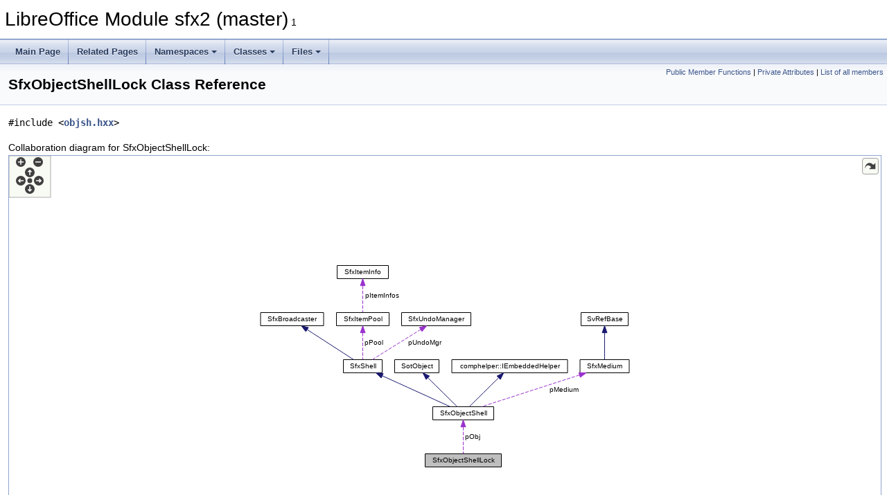

--- FILE ---
content_type: text/html
request_url: https://docs.libreoffice.org/sfx2/html/classSfxObjectShellLock.html
body_size: 3867
content:
<!DOCTYPE html PUBLIC "-//W3C//DTD XHTML 1.0 Transitional//EN" "https://www.w3.org/TR/xhtml1/DTD/xhtml1-transitional.dtd">
<html xmlns="http://www.w3.org/1999/xhtml">
<head>
<meta http-equiv="Content-Type" content="text/xhtml;charset=UTF-8"/>
<meta http-equiv="X-UA-Compatible" content="IE=11"/>
<meta name="generator" content="Doxygen 1.9.3"/>
<meta name="viewport" content="width=device-width, initial-scale=1"/>
<title>LibreOffice Module sfx2 (master): SfxObjectShellLock Class Reference</title>
<link href="tabs.css" rel="stylesheet" type="text/css"/>
<script type="text/javascript" src="jquery.js"></script>
<script type="text/javascript" src="dynsections.js"></script>
<link href="doxygen.css" rel="stylesheet" type="text/css" />
</head>
<body>
<div id="top"><!-- do not remove this div, it is closed by doxygen! -->
<div id="titlearea">
<table cellspacing="0" cellpadding="0">
 <tbody>
 <tr id="projectrow">
  <td id="projectalign">
   <div id="projectname">LibreOffice Module sfx2 (master)<span id="projectnumber">&#160;1</span>
   </div>
  </td>
 </tr>
 </tbody>
</table>
</div>
<!-- end header part -->
<!-- Generated by Doxygen 1.9.3 -->
<script type="text/javascript" src="menudata.js"></script>
<script type="text/javascript" src="menu.js"></script>
<script type="text/javascript">
/* @license magnet:?xt=urn:btih:d3d9a9a6595521f9666a5e94cc830dab83b65699&amp;dn=expat.txt MIT */
$(function() {
  initMenu('',false,false,'search.php','Search');
});
/* @license-end */
</script>
<div id="main-nav"></div>
</div><!-- top -->
<div class="header">
  <div class="summary">
<a href="#pub-methods">Public Member Functions</a> &#124;
<a href="#pri-attribs">Private Attributes</a> &#124;
<a href="classSfxObjectShellLock-members.html">List of all members</a>  </div>
  <div class="headertitle"><div class="title">SfxObjectShellLock Class Reference</div></div>
</div><!--header-->
<div class="contents">

<p><code>#include &lt;<a class="el" href="objsh_8hxx_source.html">objsh.hxx</a>&gt;</code></p>
<div class="dynheader">
Collaboration diagram for SfxObjectShellLock:</div>
<div class="dyncontent">
<div class="center"><div class="zoom"><iframe scrolling="no" frameborder="0" src="classSfxObjectShellLock__coll__graph.svg" width="100%" height="600"><p><b>This browser is not able to show SVG: try Firefox, Chrome, Safari, or Opera instead.</b></p></iframe></div>
</div>
<center><span class="legend">[<a href="graph_legend.html">legend</a>]</span></center></div>
<table class="memberdecls">
<tr class="heading"><td colspan="2"><h2 class="groupheader"><a id="pub-methods" name="pub-methods"></a>
Public Member Functions</h2></td></tr>
<tr class="memitem:aff30405ee597a3033fceeefb4cd7d123"><td class="memItemLeft" align="right" valign="top">&#160;</td><td class="memItemRight" valign="bottom"><a class="el" href="classSfxObjectShellLock.html#aff30405ee597a3033fceeefb4cd7d123">SfxObjectShellLock</a> ()</td></tr>
<tr class="separator:aff30405ee597a3033fceeefb4cd7d123"><td class="memSeparator" colspan="2">&#160;</td></tr>
<tr class="memitem:aa47eb4abb220117e33f5d2c58da5daba"><td class="memItemLeft" align="right" valign="top">&#160;</td><td class="memItemRight" valign="bottom"><a class="el" href="classSfxObjectShellLock.html#aa47eb4abb220117e33f5d2c58da5daba">SfxObjectShellLock</a> (const <a class="el" href="classSfxObjectShellLock.html">SfxObjectShellLock</a> &amp;rObj)</td></tr>
<tr class="separator:aa47eb4abb220117e33f5d2c58da5daba"><td class="memSeparator" colspan="2">&#160;</td></tr>
<tr class="memitem:a07b192c415bd143e9689008979a0fa2a"><td class="memItemLeft" align="right" valign="top">&#160;</td><td class="memItemRight" valign="bottom"><a class="el" href="classSfxObjectShellLock.html#a07b192c415bd143e9689008979a0fa2a">SfxObjectShellLock</a> (<a class="el" href="classSfxObjectShellLock.html">SfxObjectShellLock</a> &amp;&amp;rObj) noexcept</td></tr>
<tr class="separator:a07b192c415bd143e9689008979a0fa2a"><td class="memSeparator" colspan="2">&#160;</td></tr>
<tr class="memitem:abd5f11b873f6a3039f89e0bc2c2e87e8"><td class="memItemLeft" align="right" valign="top">&#160;</td><td class="memItemRight" valign="bottom"><a class="el" href="classSfxObjectShellLock.html#abd5f11b873f6a3039f89e0bc2c2e87e8">SfxObjectShellLock</a> (<a class="el" href="classSfxObjectShell.html">SfxObjectShell</a> *pObjP)</td></tr>
<tr class="separator:abd5f11b873f6a3039f89e0bc2c2e87e8"><td class="memSeparator" colspan="2">&#160;</td></tr>
<tr class="memitem:a0397b3520854e1b8c666083f0d6594c7"><td class="memItemLeft" align="right" valign="top">void&#160;</td><td class="memItemRight" valign="bottom"><a class="el" href="classSfxObjectShellLock.html#a0397b3520854e1b8c666083f0d6594c7">Clear</a> ()</td></tr>
<tr class="separator:a0397b3520854e1b8c666083f0d6594c7"><td class="memSeparator" colspan="2">&#160;</td></tr>
<tr class="memitem:a01e29103d2b7eaa76a846d7c2e268a72"><td class="memItemLeft" align="right" valign="top">&#160;</td><td class="memItemRight" valign="bottom"><a class="el" href="classSfxObjectShellLock.html#a01e29103d2b7eaa76a846d7c2e268a72">~SfxObjectShellLock</a> ()</td></tr>
<tr class="separator:a01e29103d2b7eaa76a846d7c2e268a72"><td class="memSeparator" colspan="2">&#160;</td></tr>
<tr class="memitem:ab1956a25992400f239f3ae1918e8565b"><td class="memItemLeft" align="right" valign="top"><a class="el" href="classSfxObjectShellLock.html">SfxObjectShellLock</a> &amp;&#160;</td><td class="memItemRight" valign="bottom"><a class="el" href="classSfxObjectShellLock.html#ab1956a25992400f239f3ae1918e8565b">operator=</a> (const <a class="el" href="classSfxObjectShellLock.html">SfxObjectShellLock</a> &amp;rObj)</td></tr>
<tr class="separator:ab1956a25992400f239f3ae1918e8565b"><td class="memSeparator" colspan="2">&#160;</td></tr>
<tr class="memitem:aa37fd7f43ef2e8392864f0dc8b2da5fa"><td class="memItemLeft" align="right" valign="top"><a class="el" href="classSfxObjectShellLock.html">SfxObjectShellLock</a> &amp;&#160;</td><td class="memItemRight" valign="bottom"><a class="el" href="classSfxObjectShellLock.html#aa37fd7f43ef2e8392864f0dc8b2da5fa">operator=</a> (<a class="el" href="classSfxObjectShellLock.html">SfxObjectShellLock</a> &amp;&amp;rObj)</td></tr>
<tr class="separator:aa37fd7f43ef2e8392864f0dc8b2da5fa"><td class="memSeparator" colspan="2">&#160;</td></tr>
<tr class="memitem:a3d6b152ceb26641b3aa0c729d6c0304d"><td class="memItemLeft" align="right" valign="top"><a class="el" href="classSfxObjectShellLock.html">SfxObjectShellLock</a> &amp;&#160;</td><td class="memItemRight" valign="bottom"><a class="el" href="classSfxObjectShellLock.html#a3d6b152ceb26641b3aa0c729d6c0304d">operator=</a> (<a class="el" href="classSfxObjectShell.html">SfxObjectShell</a> *<a class="el" href="classSfxObjectShellLock.html#a896167228eae7b61bf39e60969698aaa">pObj</a>)</td></tr>
<tr class="separator:a3d6b152ceb26641b3aa0c729d6c0304d"><td class="memSeparator" colspan="2">&#160;</td></tr>
<tr class="memitem:a7c57b4169e00d87e186ce300a089d6ea"><td class="memItemLeft" align="right" valign="top">bool&#160;</td><td class="memItemRight" valign="bottom"><a class="el" href="classSfxObjectShellLock.html#a7c57b4169e00d87e186ce300a089d6ea">Is</a> () const</td></tr>
<tr class="separator:a7c57b4169e00d87e186ce300a089d6ea"><td class="memSeparator" colspan="2">&#160;</td></tr>
<tr class="memitem:ae588e658dce523f8fdc810c97d527695"><td class="memItemLeft" align="right" valign="top"><a class="el" href="classSfxObjectShell.html">SfxObjectShell</a> *&#160;</td><td class="memItemRight" valign="bottom"><a class="el" href="classSfxObjectShellLock.html#ae588e658dce523f8fdc810c97d527695">operator&amp;</a> () const</td></tr>
<tr class="separator:ae588e658dce523f8fdc810c97d527695"><td class="memSeparator" colspan="2">&#160;</td></tr>
<tr class="memitem:a4493d363163fc51de8b2e6bb38e20c93"><td class="memItemLeft" align="right" valign="top"><a class="el" href="classSfxObjectShell.html">SfxObjectShell</a> *&#160;</td><td class="memItemRight" valign="bottom"><a class="el" href="classSfxObjectShellLock.html#a4493d363163fc51de8b2e6bb38e20c93">operator-&gt;</a> () const</td></tr>
<tr class="separator:a4493d363163fc51de8b2e6bb38e20c93"><td class="memSeparator" colspan="2">&#160;</td></tr>
<tr class="memitem:afd3fd4b797c5e827982e4545bbe77404"><td class="memItemLeft" align="right" valign="top"><a class="el" href="classSfxObjectShell.html">SfxObjectShell</a> &amp;&#160;</td><td class="memItemRight" valign="bottom"><a class="el" href="classSfxObjectShellLock.html#afd3fd4b797c5e827982e4545bbe77404">operator*</a> () const</td></tr>
<tr class="separator:afd3fd4b797c5e827982e4545bbe77404"><td class="memSeparator" colspan="2">&#160;</td></tr>
<tr class="memitem:af2a7f0d0ff90f26d21d46353e5ef4b6a"><td class="memItemLeft" align="right" valign="top">&#160;</td><td class="memItemRight" valign="bottom"><a class="el" href="classSfxObjectShellLock.html#af2a7f0d0ff90f26d21d46353e5ef4b6a">operator SfxObjectShell *</a> () const</td></tr>
<tr class="separator:af2a7f0d0ff90f26d21d46353e5ef4b6a"><td class="memSeparator" colspan="2">&#160;</td></tr>
</table><table class="memberdecls">
<tr class="heading"><td colspan="2"><h2 class="groupheader"><a id="pri-attribs" name="pri-attribs"></a>
Private Attributes</h2></td></tr>
<tr class="memitem:a896167228eae7b61bf39e60969698aaa"><td class="memItemLeft" align="right" valign="top"><a class="el" href="classSfxObjectShell.html">SfxObjectShell</a> *&#160;</td><td class="memItemRight" valign="bottom"><a class="el" href="classSfxObjectShellLock.html#a896167228eae7b61bf39e60969698aaa">pObj</a></td></tr>
<tr class="separator:a896167228eae7b61bf39e60969698aaa"><td class="memSeparator" colspan="2">&#160;</td></tr>
</table>
<a name="details" id="details"></a><h2 class="groupheader">Detailed Description</h2>
<div class="textblock">
<p class="definition">Definition at line <a class="el" href="objsh_8hxx_source.html#l00834">834</a> of file <a class="el" href="objsh_8hxx_source.html">objsh.hxx</a>.</p>
</div><h2 class="groupheader">Constructor &amp; Destructor Documentation</h2>
<a id="aff30405ee597a3033fceeefb4cd7d123" name="aff30405ee597a3033fceeefb4cd7d123"></a>
<h2 class="memtitle"><span class="permalink"><a href="#aff30405ee597a3033fceeefb4cd7d123">&#9670;&nbsp;</a></span>SfxObjectShellLock() <span class="overload">[1/4]</span></h2>

<div class="memitem">
<div class="memproto">
<table class="mlabels">
  <tr>
  <td class="mlabels-left">
      <table class="memname">
        <tr>
          <td class="memname">SfxObjectShellLock::SfxObjectShellLock </td>
          <td>(</td>
          <td class="paramname"></td><td>)</td>
          <td></td>
        </tr>
      </table>
  </td>
  <td class="mlabels-right">
<span class="mlabels"><span class="mlabel">inline</span></span>  </td>
  </tr>
</table>
</div><div class="memdoc">

<p class="definition">Definition at line <a class="el" href="objsh_8hxx_source.html#l00838">838</a> of file <a class="el" href="objsh_8hxx_source.html">objsh.hxx</a>.</p>

<p class="reference">References <a class="el" href="objsh_8hxx_source.html#l00836">pObj</a>.</p>

<p class="reference">Referenced by <a class="el" href="objsh_8hxx_source.html#l00902">operator=()</a>.</p>

</div>
</div>
<a id="aa47eb4abb220117e33f5d2c58da5daba" name="aa47eb4abb220117e33f5d2c58da5daba"></a>
<h2 class="memtitle"><span class="permalink"><a href="#aa47eb4abb220117e33f5d2c58da5daba">&#9670;&nbsp;</a></span>SfxObjectShellLock() <span class="overload">[2/4]</span></h2>

<div class="memitem">
<div class="memproto">
<table class="mlabels">
  <tr>
  <td class="mlabels-left">
      <table class="memname">
        <tr>
          <td class="memname">SfxObjectShellLock::SfxObjectShellLock </td>
          <td>(</td>
          <td class="paramtype">const <a class="el" href="classSfxObjectShellLock.html">SfxObjectShellLock</a> &amp;&#160;</td>
          <td class="paramname"><em>rObj</em></td><td>)</td>
          <td></td>
        </tr>
      </table>
  </td>
  <td class="mlabels-right">
<span class="mlabels"><span class="mlabel">inline</span></span>  </td>
  </tr>
</table>
</div><div class="memdoc">

<p class="definition">Definition at line <a class="el" href="objsh_8hxx_source.html#l00853">853</a> of file <a class="el" href="objsh_8hxx_source.html">objsh.hxx</a>.</p>

<p class="reference">References <a class="elRef" href="./sot/html/classSotObject.html#a1ac97b487cc73eb34892760afc24efcf">SotObject::OwnerLock()</a>, and <a class="el" href="objsh_8hxx_source.html#l00836">pObj</a>.</p>

</div>
</div>
<a id="a07b192c415bd143e9689008979a0fa2a" name="a07b192c415bd143e9689008979a0fa2a"></a>
<h2 class="memtitle"><span class="permalink"><a href="#a07b192c415bd143e9689008979a0fa2a">&#9670;&nbsp;</a></span>SfxObjectShellLock() <span class="overload">[3/4]</span></h2>

<div class="memitem">
<div class="memproto">
<table class="mlabels">
  <tr>
  <td class="mlabels-left">
      <table class="memname">
        <tr>
          <td class="memname">SfxObjectShellLock::SfxObjectShellLock </td>
          <td>(</td>
          <td class="paramtype"><a class="el" href="classSfxObjectShellLock.html">SfxObjectShellLock</a> &amp;&amp;&#160;</td>
          <td class="paramname"><em>rObj</em></td><td>)</td>
          <td></td>
        </tr>
      </table>
  </td>
  <td class="mlabels-right">
<span class="mlabels"><span class="mlabel">inline</span><span class="mlabel">noexcept</span></span>  </td>
  </tr>
</table>
</div><div class="memdoc">

<p class="definition">Definition at line <a class="el" href="objsh_8hxx_source.html#l00859">859</a> of file <a class="el" href="objsh_8hxx_source.html">objsh.hxx</a>.</p>

</div>
</div>
<a id="abd5f11b873f6a3039f89e0bc2c2e87e8" name="abd5f11b873f6a3039f89e0bc2c2e87e8"></a>
<h2 class="memtitle"><span class="permalink"><a href="#abd5f11b873f6a3039f89e0bc2c2e87e8">&#9670;&nbsp;</a></span>SfxObjectShellLock() <span class="overload">[4/4]</span></h2>

<div class="memitem">
<div class="memproto">
<table class="mlabels">
  <tr>
  <td class="mlabels-left">
      <table class="memname">
        <tr>
          <td class="memname">SfxObjectShellLock::SfxObjectShellLock </td>
          <td>(</td>
          <td class="paramtype"><a class="el" href="classSfxObjectShell.html">SfxObjectShell</a> *&#160;</td>
          <td class="paramname"><em>pObjP</em></td><td>)</td>
          <td></td>
        </tr>
      </table>
  </td>
  <td class="mlabels-right">
<span class="mlabels"><span class="mlabel">inline</span></span>  </td>
  </tr>
</table>
</div><div class="memdoc">

<p class="definition">Definition at line <a class="el" href="objsh_8hxx_source.html#l00864">864</a> of file <a class="el" href="objsh_8hxx_source.html">objsh.hxx</a>.</p>

<p class="reference">References <a class="elRef" href="./sot/html/classSotObject.html#a1ac97b487cc73eb34892760afc24efcf">SotObject::OwnerLock()</a>, and <a class="el" href="objsh_8hxx_source.html#l00836">pObj</a>.</p>

</div>
</div>
<a id="a01e29103d2b7eaa76a846d7c2e268a72" name="a01e29103d2b7eaa76a846d7c2e268a72"></a>
<h2 class="memtitle"><span class="permalink"><a href="#a01e29103d2b7eaa76a846d7c2e268a72">&#9670;&nbsp;</a></span>~SfxObjectShellLock()</h2>

<div class="memitem">
<div class="memproto">
<table class="mlabels">
  <tr>
  <td class="mlabels-left">
      <table class="memname">
        <tr>
          <td class="memname">SfxObjectShellLock::~SfxObjectShellLock </td>
          <td>(</td>
          <td class="paramname"></td><td>)</td>
          <td></td>
        </tr>
      </table>
  </td>
  <td class="mlabels-right">
<span class="mlabels"><span class="mlabel">inline</span></span>  </td>
  </tr>
</table>
</div><div class="memdoc">

<p class="definition">Definition at line <a class="el" href="objsh_8hxx_source.html#l00879">879</a> of file <a class="el" href="objsh_8hxx_source.html">objsh.hxx</a>.</p>

<p class="reference">References <a class="elRef" href="./sot/html/classSotObject.html#a1ac97b487cc73eb34892760afc24efcf">SotObject::OwnerLock()</a>, and <a class="el" href="objsh_8hxx_source.html#l00836">pObj</a>.</p>

</div>
</div>
<h2 class="groupheader">Member Function Documentation</h2>
<a id="a0397b3520854e1b8c666083f0d6594c7" name="a0397b3520854e1b8c666083f0d6594c7"></a>
<h2 class="memtitle"><span class="permalink"><a href="#a0397b3520854e1b8c666083f0d6594c7">&#9670;&nbsp;</a></span>Clear()</h2>

<div class="memitem">
<div class="memproto">
<table class="mlabels">
  <tr>
  <td class="mlabels-left">
      <table class="memname">
        <tr>
          <td class="memname">void SfxObjectShellLock::Clear </td>
          <td>(</td>
          <td class="paramname"></td><td>)</td>
          <td></td>
        </tr>
      </table>
  </td>
  <td class="mlabels-right">
<span class="mlabels"><span class="mlabel">inline</span></span>  </td>
  </tr>
</table>
</div><div class="memdoc">

<p class="definition">Definition at line <a class="el" href="objsh_8hxx_source.html#l00870">870</a> of file <a class="el" href="objsh_8hxx_source.html">objsh.hxx</a>.</p>

<p class="reference">References <a class="elRef" href="./sot/html/classSotObject.html#a1ac97b487cc73eb34892760afc24efcf">SotObject::OwnerLock()</a>, and <a class="el" href="objsh_8hxx_source.html#l00836">pObj</a>.</p>

<p class="reference">Referenced by <a class="el" href="appopen_8cxx_source.html#l00290">SfxApplication::LoadTemplate()</a>.</p>

</div>
</div>
<a id="a7c57b4169e00d87e186ce300a089d6ea" name="a7c57b4169e00d87e186ce300a089d6ea"></a>
<h2 class="memtitle"><span class="permalink"><a href="#a7c57b4169e00d87e186ce300a089d6ea">&#9670;&nbsp;</a></span>Is()</h2>

<div class="memitem">
<div class="memproto">
<table class="mlabels">
  <tr>
  <td class="mlabels-left">
      <table class="memname">
        <tr>
          <td class="memname">bool SfxObjectShellLock::Is </td>
          <td>(</td>
          <td class="paramname"></td><td>)</td>
          <td> const</td>
        </tr>
      </table>
  </td>
  <td class="mlabels-right">
<span class="mlabels"><span class="mlabel">inline</span></span>  </td>
  </tr>
</table>
</div><div class="memdoc">

<p class="definition">Definition at line <a class="el" href="objsh_8hxx_source.html#l00847">847</a> of file <a class="el" href="objsh_8hxx_source.html">objsh.hxx</a>.</p>

<p class="reference">References <a class="el" href="objsh_8hxx_source.html#l00836">pObj</a>.</p>

<p class="reference">Referenced by <a class="el" href="viewfrm_8cxx_source.html#l00275">SfxViewFrame::ExecReload_Impl()</a>, and <a class="el" href="appopen_8cxx_source.html#l00290">SfxApplication::LoadTemplate()</a>.</p>

</div>
</div>
<a id="af2a7f0d0ff90f26d21d46353e5ef4b6a" name="af2a7f0d0ff90f26d21d46353e5ef4b6a"></a>
<h2 class="memtitle"><span class="permalink"><a href="#af2a7f0d0ff90f26d21d46353e5ef4b6a">&#9670;&nbsp;</a></span>operator SfxObjectShell *()</h2>

<div class="memitem">
<div class="memproto">
<table class="mlabels">
  <tr>
  <td class="mlabels-left">
      <table class="memname">
        <tr>
          <td class="memname">SfxObjectShellLock::operator <a class="el" href="classSfxObjectShell.html">SfxObjectShell</a> * </td>
          <td>(</td>
          <td class="paramname"></td><td>)</td>
          <td> const</td>
        </tr>
      </table>
  </td>
  <td class="mlabels-right">
<span class="mlabels"><span class="mlabel">inline</span></span>  </td>
  </tr>
</table>
</div><div class="memdoc">

<p class="definition">Definition at line <a class="el" href="objsh_8hxx_source.html#l00851">851</a> of file <a class="el" href="objsh_8hxx_source.html">objsh.hxx</a>.</p>

<p class="reference">References <a class="el" href="objsh_8hxx_source.html#l00836">pObj</a>.</p>

</div>
</div>
<a id="ae588e658dce523f8fdc810c97d527695" name="ae588e658dce523f8fdc810c97d527695"></a>
<h2 class="memtitle"><span class="permalink"><a href="#ae588e658dce523f8fdc810c97d527695">&#9670;&nbsp;</a></span>operator&amp;()</h2>

<div class="memitem">
<div class="memproto">
<table class="mlabels">
  <tr>
  <td class="mlabels-left">
      <table class="memname">
        <tr>
          <td class="memname"><a class="el" href="classSfxObjectShell.html">SfxObjectShell</a> * SfxObjectShellLock::operator&amp; </td>
          <td>(</td>
          <td class="paramname"></td><td>)</td>
          <td> const</td>
        </tr>
      </table>
  </td>
  <td class="mlabels-right">
<span class="mlabels"><span class="mlabel">inline</span></span>  </td>
  </tr>
</table>
</div><div class="memdoc">

<p class="definition">Definition at line <a class="el" href="objsh_8hxx_source.html#l00848">848</a> of file <a class="el" href="objsh_8hxx_source.html">objsh.hxx</a>.</p>

<p class="reference">References <a class="el" href="objsh_8hxx_source.html#l00836">pObj</a>.</p>

</div>
</div>
<a id="afd3fd4b797c5e827982e4545bbe77404" name="afd3fd4b797c5e827982e4545bbe77404"></a>
<h2 class="memtitle"><span class="permalink"><a href="#afd3fd4b797c5e827982e4545bbe77404">&#9670;&nbsp;</a></span>operator*()</h2>

<div class="memitem">
<div class="memproto">
<table class="mlabels">
  <tr>
  <td class="mlabels-left">
      <table class="memname">
        <tr>
          <td class="memname"><a class="el" href="classSfxObjectShell.html">SfxObjectShell</a> &amp; SfxObjectShellLock::operator* </td>
          <td>(</td>
          <td class="paramtype">void&#160;</td>
          <td class="paramname"></td><td>)</td>
          <td> const</td>
        </tr>
      </table>
  </td>
  <td class="mlabels-right">
<span class="mlabels"><span class="mlabel">inline</span></span>  </td>
  </tr>
</table>
</div><div class="memdoc">

<p class="definition">Definition at line <a class="el" href="objsh_8hxx_source.html#l00850">850</a> of file <a class="el" href="objsh_8hxx_source.html">objsh.hxx</a>.</p>

<p class="reference">References <a class="el" href="objsh_8hxx_source.html#l00836">pObj</a>.</p>

</div>
</div>
<a id="a4493d363163fc51de8b2e6bb38e20c93" name="a4493d363163fc51de8b2e6bb38e20c93"></a>
<h2 class="memtitle"><span class="permalink"><a href="#a4493d363163fc51de8b2e6bb38e20c93">&#9670;&nbsp;</a></span>operator-&gt;()</h2>

<div class="memitem">
<div class="memproto">
<table class="mlabels">
  <tr>
  <td class="mlabels-left">
      <table class="memname">
        <tr>
          <td class="memname"><a class="el" href="classSfxObjectShell.html">SfxObjectShell</a> * SfxObjectShellLock::operator-&gt; </td>
          <td>(</td>
          <td class="paramname"></td><td>)</td>
          <td> const</td>
        </tr>
      </table>
  </td>
  <td class="mlabels-right">
<span class="mlabels"><span class="mlabel">inline</span></span>  </td>
  </tr>
</table>
</div><div class="memdoc">

<p class="definition">Definition at line <a class="el" href="objsh_8hxx_source.html#l00849">849</a> of file <a class="el" href="objsh_8hxx_source.html">objsh.hxx</a>.</p>

<p class="reference">References <a class="el" href="objsh_8hxx_source.html#l00836">pObj</a>.</p>

</div>
</div>
<a id="ab1956a25992400f239f3ae1918e8565b" name="ab1956a25992400f239f3ae1918e8565b"></a>
<h2 class="memtitle"><span class="permalink"><a href="#ab1956a25992400f239f3ae1918e8565b">&#9670;&nbsp;</a></span>operator=() <span class="overload">[1/3]</span></h2>

<div class="memitem">
<div class="memproto">
<table class="mlabels">
  <tr>
  <td class="mlabels-left">
      <table class="memname">
        <tr>
          <td class="memname"><a class="el" href="classSfxObjectShellLock.html">SfxObjectShellLock</a> &amp; SfxObjectShellLock::operator= </td>
          <td>(</td>
          <td class="paramtype">const <a class="el" href="classSfxObjectShellLock.html">SfxObjectShellLock</a> &amp;&#160;</td>
          <td class="paramname"><em>rObj</em></td><td>)</td>
          <td></td>
        </tr>
      </table>
  </td>
  <td class="mlabels-right">
<span class="mlabels"><span class="mlabel">inline</span></span>  </td>
  </tr>
</table>
</div><div class="memdoc">

<p class="definition">Definition at line <a class="el" href="objsh_8hxx_source.html#l00884">884</a> of file <a class="el" href="objsh_8hxx_source.html">objsh.hxx</a>.</p>

<p class="reference">References <a class="elRef" href="./sot/html/classSotObject.html#a1ac97b487cc73eb34892760afc24efcf">SotObject::OwnerLock()</a>, and <a class="el" href="objsh_8hxx_source.html#l00836">pObj</a>.</p>

</div>
</div>
<a id="a3d6b152ceb26641b3aa0c729d6c0304d" name="a3d6b152ceb26641b3aa0c729d6c0304d"></a>
<h2 class="memtitle"><span class="permalink"><a href="#a3d6b152ceb26641b3aa0c729d6c0304d">&#9670;&nbsp;</a></span>operator=() <span class="overload">[2/3]</span></h2>

<div class="memitem">
<div class="memproto">
<table class="mlabels">
  <tr>
  <td class="mlabels-left">
      <table class="memname">
        <tr>
          <td class="memname"><a class="el" href="classSfxObjectShellLock.html">SfxObjectShellLock</a> &amp; SfxObjectShellLock::operator= </td>
          <td>(</td>
          <td class="paramtype"><a class="el" href="classSfxObjectShell.html">SfxObjectShell</a> *&#160;</td>
          <td class="paramname"><em>pObj</em></td><td>)</td>
          <td></td>
        </tr>
      </table>
  </td>
  <td class="mlabels-right">
<span class="mlabels"><span class="mlabel">inline</span></span>  </td>
  </tr>
</table>
</div><div class="memdoc">

<p class="definition">Definition at line <a class="el" href="objsh_8hxx_source.html#l00902">902</a> of file <a class="el" href="objsh_8hxx_source.html">objsh.hxx</a>.</p>

<p class="reference">References <a class="el" href="objsh_8hxx_source.html#l00838">SfxObjectShellLock()</a>.</p>

</div>
</div>
<a id="aa37fd7f43ef2e8392864f0dc8b2da5fa" name="aa37fd7f43ef2e8392864f0dc8b2da5fa"></a>
<h2 class="memtitle"><span class="permalink"><a href="#aa37fd7f43ef2e8392864f0dc8b2da5fa">&#9670;&nbsp;</a></span>operator=() <span class="overload">[3/3]</span></h2>

<div class="memitem">
<div class="memproto">
<table class="mlabels">
  <tr>
  <td class="mlabels-left">
      <table class="memname">
        <tr>
          <td class="memname"><a class="el" href="classSfxObjectShellLock.html">SfxObjectShellLock</a> &amp; SfxObjectShellLock::operator= </td>
          <td>(</td>
          <td class="paramtype"><a class="el" href="classSfxObjectShellLock.html">SfxObjectShellLock</a> &amp;&amp;&#160;</td>
          <td class="paramname"><em>rObj</em></td><td>)</td>
          <td></td>
        </tr>
      </table>
  </td>
  <td class="mlabels-right">
<span class="mlabels"><span class="mlabel">inline</span></span>  </td>
  </tr>
</table>
</div><div class="memdoc">

<p class="definition">Definition at line <a class="el" href="objsh_8hxx_source.html#l00894">894</a> of file <a class="el" href="objsh_8hxx_source.html">objsh.hxx</a>.</p>

<p class="reference">References <a class="elRef" href="./sot/html/classSotObject.html#a1ac97b487cc73eb34892760afc24efcf">SotObject::OwnerLock()</a>, and <a class="el" href="objsh_8hxx_source.html#l00836">pObj</a>.</p>

</div>
</div>
<h2 class="groupheader">Member Data Documentation</h2>
<a id="a896167228eae7b61bf39e60969698aaa" name="a896167228eae7b61bf39e60969698aaa"></a>
<h2 class="memtitle"><span class="permalink"><a href="#a896167228eae7b61bf39e60969698aaa">&#9670;&nbsp;</a></span>pObj</h2>

<div class="memitem">
<div class="memproto">
<table class="mlabels">
  <tr>
  <td class="mlabels-left">
      <table class="memname">
        <tr>
          <td class="memname"><a class="el" href="classSfxObjectShell.html">SfxObjectShell</a>* SfxObjectShellLock::pObj</td>
        </tr>
      </table>
  </td>
  <td class="mlabels-right">
<span class="mlabels"><span class="mlabel">private</span></span>  </td>
  </tr>
</table>
</div><div class="memdoc">

<p class="definition">Definition at line <a class="el" href="objsh_8hxx_source.html#l00836">836</a> of file <a class="el" href="objsh_8hxx_source.html">objsh.hxx</a>.</p>

<p class="reference">Referenced by <a class="el" href="objsh_8hxx_source.html#l00870">Clear()</a>, <a class="el" href="objsh_8hxx_source.html#l00847">Is()</a>, <a class="el" href="objsh_8hxx_source.html#l00851">operator SfxObjectShell *()</a>, <a class="el" href="objsh_8hxx_source.html#l00848">operator&amp;()</a>, <a class="el" href="objsh_8hxx_source.html#l00850">operator*()</a>, <a class="el" href="objsh_8hxx_source.html#l00849">operator-&gt;()</a>, <a class="el" href="objsh_8hxx_source.html#l00884">operator=()</a>, <a class="el" href="objsh_8hxx_source.html#l00838">SfxObjectShellLock()</a>, and <a class="el" href="objsh_8hxx_source.html#l00879">~SfxObjectShellLock()</a>.</p>

</div>
</div>
<hr/>The documentation for this class was generated from the following file:<ul>
<li><a class="el" href="objsh_8hxx_source.html">objsh.hxx</a></li>
</ul>
</div><!-- contents -->
<!-- start footer part -->
<hr class="footer"/><address class="footer"><small>
Generated on Sun Jul 30 2023 04:34:27 for LibreOffice Module sfx2 (master) by&#160;<a href="https://www.doxygen.org/index.html"><img class="footer" src="doxygen.svg" width="104" height="31" alt="doxygen"/></a> 1.9.3
</small></address>
</body>
</html>


--- FILE ---
content_type: image/svg+xml
request_url: https://docs.libreoffice.org/sfx2/html/classSfxObjectShellLock__coll__graph.svg
body_size: 3587
content:
<?xml version="1.0" encoding="UTF-8" standalone="no"?>
<!DOCTYPE svg PUBLIC "-//W3C//DTD SVG 1.1//EN"
 "http://www.w3.org/Graphics/SVG/1.1/DTD/svg11.dtd">
<!-- Generated by graphviz version 2.30.1 (20201013.1554)
 -->
<!-- Title: SfxObjectShellLock Pages: 1 -->
<!--zoomable 300 -->
<svg id="main" version="1.1" xmlns="http://www.w3.org/2000/svg" xmlns:xlink="http://www.w3.org/1999/xlink" xml:space="preserve" onload="init(evt)">
<style type="text/css"><![CDATA[
.edge:hover path { stroke: red; }
.edge:hover polygon { stroke: red; fill: red; }
]]></style>
<script type="text/javascript"><![CDATA[
var edges = document.getElementsByTagName('g');
if (edges && edges.length) {
  for (var i=0;i<edges.length;i++) {
    if (edges[i].id.substr(0,4)=='edge') {
      edges[i].setAttribute('class','edge');
    }
  }
}
]]></script>
        <defs>
                <circle id="rim" cx="0" cy="0" r="7"/>
                <circle id="rim2" cx="0" cy="0" r="3.5"/>
                <g id="zoomPlus">
                        <use xlink:href="#rim" fill="#404040">
                                <set attributeName="fill" to="#808080" begin="zoomplus.mouseover" end="zoomplus.mouseout"/>
                        </use>
                        <path d="M-4,0h8M0,-4v8" fill="none" stroke="white" stroke-width="1.5" pointer-events="none"/>
                </g>
                <g id="zoomMin">
                        <use xlink:href="#rim" fill="#404040">
                                <set attributeName="fill" to="#808080" begin="zoomminus.mouseover" end="zoomminus.mouseout"/>
                        </use>
                        <path d="M-4,0h8" fill="none" stroke="white" stroke-width="1.5" pointer-events="none"/>
                </g>
                <g id="dirArrow">
                        <path fill="none" stroke="white" stroke-width="1.5" d="M0,-3.0v7 M-2.5,-0.5L0,-3.0L2.5,-0.5"/>
                </g>
               <g id="resetDef">
                       <use xlink:href="#rim2" fill="#404040">
                               <set attributeName="fill" to="#808080" begin="reset.mouseover" end="reset.mouseout"/>
                       </use>
               </g>
        </defs>

<script type="text/javascript">
var viewWidth = 539;
var viewHeight = 300;
var sectionId = 'dynsection-0';
</script>
<script xlink:href="svgpan.js"/>
<svg id="graph" class="graph">
<g id="viewport">
<title>SfxObjectShellLock</title>
<polygon fill="white" stroke="white" points="-4,5 -4,-296 536,-296 536,5 -4,5"/>
<!-- Node1 -->
<g id="node1" class="node"><title>Node1</title>
<g id="a_node1"><a xlink:title=" ">
<polygon fill="#bfbfbf" stroke="black" points="237,-0.5 237,-19.5 347,-19.5 347,-0.5 237,-0.5"/>
<text text-anchor="middle" x="292" y="-7.5" font-family="Helvetica,sans-Serif" font-size="10.00">SfxObjectShellLock</text>
</a>
</g>
</g>
<!-- Node2 -->
<g id="node2" class="node"><title>Node2</title>
<g id="a_node2"><a xlink:href="classSfxObjectShell.html" target="_top" xlink:title=" ">
<polygon fill="white" stroke="black" points="248,-68.5 248,-87.5 336,-87.5 336,-68.5 248,-68.5"/>
<text text-anchor="middle" x="292" y="-75.5" font-family="Helvetica,sans-Serif" font-size="10.00">SfxObjectShell</text>
</a>
</g>
</g>
<!-- Node2&#45;&gt;Node1 -->
<g id="edge1" class="edge"><title>Node2&#45;&gt;Node1</title>
<path fill="none" stroke="#9a32cd" stroke-dasharray="5,2" d="M292,-58.0413C292,-45.4724 292,-29.5631 292,-19.8411"/>
<polygon fill="#9a32cd" stroke="#9a32cd" points="288.5,-58.3716 292,-68.3717 295.5,-58.3717 288.5,-58.3716"/>
<text text-anchor="middle" x="305" y="-41.5" font-family="Helvetica,sans-Serif" font-size="10.00"> pObj</text>
</g>
<!-- Node3 -->
<g id="node3" class="node"><title>Node3</title>
<g id="a_node3"><a xlink:href="classSfxShell.html" target="_top" xlink:title="The class SfxShell is the base class for all classes, which provide the functionality of the form &lt;Sl...">
<polygon fill="white" stroke="black" points="119,-136.5 119,-155.5 175,-155.5 175,-136.5 119,-136.5"/>
<text text-anchor="middle" x="147" y="-143.5" font-family="Helvetica,sans-Serif" font-size="10.00">SfxShell</text>
</a>
</g>
</g>
<!-- Node3&#45;&gt;Node2 -->
<g id="edge2" class="edge"><title>Node3&#45;&gt;Node2</title>
<path fill="none" stroke="midnightblue" d="M175.107,-132.206C203.962,-119.072 248.07,-98.9957 273.039,-87.6305"/>
<polygon fill="midnightblue" stroke="midnightblue" points="173.608,-129.043 165.956,-136.372 176.508,-135.414 173.608,-129.043"/>
</g>
<!-- Node4 -->
<g id="node4" class="node"><title>Node4</title>
<g id="a_node4"><a target="_parent" xlink:href="./svl/html/classSfxBroadcaster" xlink:title=" ">
<polygon fill="white" stroke="black" points="-0.5,-204.5 -0.5,-223.5 90.5,-223.5 90.5,-204.5 -0.5,-204.5"/>
<text text-anchor="middle" x="45" y="-211.5" font-family="Helvetica,sans-Serif" font-size="10.00">SfxBroadcaster</text>
</a>
</g>
</g>
<!-- Node4&#45;&gt;Node3 -->
<g id="edge3" class="edge"><title>Node4&#45;&gt;Node3</title>
<path fill="none" stroke="midnightblue" d="M66.928,-198.811C87.2121,-185.686 116.708,-166.6 133.662,-155.63"/>
<polygon fill="midnightblue" stroke="midnightblue" points="64.829,-196.001 58.3347,-204.372 68.6318,-201.878 64.829,-196.001"/>
</g>
<!-- Node5 -->
<g id="node5" class="node"><title>Node5</title>
<g id="a_node5"><a target="_parent" xlink:href="./svl/html/classSfxItemPool" xlink:title=" ">
<polygon fill="white" stroke="black" points="109,-204.5 109,-223.5 185,-223.5 185,-204.5 109,-204.5"/>
<text text-anchor="middle" x="147" y="-211.5" font-family="Helvetica,sans-Serif" font-size="10.00">SfxItemPool</text>
</a>
</g>
</g>
<!-- Node5&#45;&gt;Node3 -->
<g id="edge4" class="edge"><title>Node5&#45;&gt;Node3</title>
<path fill="none" stroke="#9a32cd" stroke-dasharray="5,2" d="M147,-194.041C147,-181.472 147,-165.563 147,-155.841"/>
<polygon fill="#9a32cd" stroke="#9a32cd" points="143.5,-194.372 147,-204.372 150.5,-194.372 143.5,-194.372"/>
<text text-anchor="middle" x="162.5" y="-177.5" font-family="Helvetica,sans-Serif" font-size="10.00"> pPool</text>
</g>
<!-- Node6 -->
<g id="node6" class="node"><title>Node6</title>
<g id="a_node6"><a target="_parent" xlink:href="./svl/html/structSfxItemInfo" xlink:title=" ">
<polygon fill="white" stroke="black" points="110,-272.5 110,-291.5 184,-291.5 184,-272.5 110,-272.5"/>
<text text-anchor="middle" x="147" y="-279.5" font-family="Helvetica,sans-Serif" font-size="10.00">SfxItemInfo</text>
</a>
</g>
</g>
<!-- Node6&#45;&gt;Node5 -->
<g id="edge5" class="edge"><title>Node6&#45;&gt;Node5</title>
<path fill="none" stroke="#9a32cd" stroke-dasharray="5,2" d="M147,-262.041C147,-249.472 147,-233.563 147,-223.841"/>
<polygon fill="#9a32cd" stroke="#9a32cd" points="143.5,-262.372 147,-272.372 150.5,-262.372 143.5,-262.372"/>
<text text-anchor="middle" x="175" y="-245.5" font-family="Helvetica,sans-Serif" font-size="10.00"> pItemInfos</text>
</g>
<!-- Node7 -->
<g id="node7" class="node"><title>Node7</title>
<g id="a_node7"><a target="_parent" xlink:href="./svl/html/classSfxUndoManager" xlink:title=" ">
<polygon fill="white" stroke="black" points="203,-204.5 203,-223.5 303,-223.5 303,-204.5 203,-204.5"/>
<text text-anchor="middle" x="253" y="-211.5" font-family="Helvetica,sans-Serif" font-size="10.00">SfxUndoManager</text>
</a>
</g>
</g>
<!-- Node7&#45;&gt;Node3 -->
<g id="edge6" class="edge"><title>Node7&#45;&gt;Node3</title>
<path fill="none" stroke="#9a32cd" stroke-dasharray="5,2" d="M230.496,-198.988C209.409,-185.858 178.559,-166.65 160.861,-155.63"/>
<polygon fill="#9a32cd" stroke="#9a32cd" points="228.803,-202.057 239.142,-204.372 232.503,-196.115 228.803,-202.057"/>
<text text-anchor="middle" x="236.5" y="-177.5" font-family="Helvetica,sans-Serif" font-size="10.00"> pUndoMgr</text>
</g>
<!-- Node8 -->
<g id="node8" class="node"><title>Node8</title>
<g id="a_node8"><a target="_parent" xlink:href="./sot/html/classSotObject" xlink:title=" ">
<polygon fill="white" stroke="black" points="193,-136.5 193,-155.5 257,-155.5 257,-136.5 193,-136.5"/>
<text text-anchor="middle" x="225" y="-143.5" font-family="Helvetica,sans-Serif" font-size="10.00">SotObject</text>
</a>
</g>
</g>
<!-- Node8&#45;&gt;Node2 -->
<g id="edge7" class="edge"><title>Node8&#45;&gt;Node2</title>
<path fill="none" stroke="midnightblue" d="M241.194,-129.047C254.327,-116.111 272.35,-98.3567 283.025,-87.8411"/>
<polygon fill="midnightblue" stroke="midnightblue" points="238.427,-126.86 233.759,-136.372 243.339,-131.847 238.427,-126.86"/>
</g>
<!-- Node9 -->
<g id="node9" class="node"><title>Node9</title>
<g id="a_node9"><a target="_parent" xlink:href="./comphelper/html/classcomphelper_1_1IEmbeddedHelper" xlink:title=" ">
<polygon fill="white" stroke="black" points="275.5,-136.5 275.5,-155.5 442.5,-155.5 442.5,-136.5 275.5,-136.5"/>
<text text-anchor="middle" x="359" y="-143.5" font-family="Helvetica,sans-Serif" font-size="10.00">comphelper::IEmbeddedHelper</text>
</a>
</g>
</g>
<!-- Node9&#45;&gt;Node2 -->
<g id="edge8" class="edge"><title>Node9&#45;&gt;Node2</title>
<path fill="none" stroke="midnightblue" d="M342.806,-129.047C329.673,-116.111 311.65,-98.3567 300.975,-87.8411"/>
<polygon fill="midnightblue" stroke="midnightblue" points="340.661,-131.847 350.241,-136.372 345.573,-126.86 340.661,-131.847"/>
</g>
<!-- Node10 -->
<g id="node10" class="node"><title>Node10</title>
<g id="a_node10"><a xlink:href="classSfxMedium.html" target="_top" xlink:title=" ">
<polygon fill="white" stroke="black" points="460.5,-136.5 460.5,-155.5 531.5,-155.5 531.5,-136.5 460.5,-136.5"/>
<text text-anchor="middle" x="496" y="-143.5" font-family="Helvetica,sans-Serif" font-size="10.00">SfxMedium</text>
</a>
</g>
</g>
<!-- Node10&#45;&gt;Node2 -->
<g id="edge9" class="edge"><title>Node10&#45;&gt;Node2</title>
<path fill="none" stroke="#9a32cd" stroke-dasharray="5,2" d="M459.56,-133.211C418.965,-120.077 354.327,-99.1646 318.353,-87.5259"/>
<polygon fill="#9a32cd" stroke="#9a32cd" points="458.739,-136.623 469.331,-136.372 460.894,-129.963 458.739,-136.623"/>
<text text-anchor="middle" x="437.5" y="-109.5" font-family="Helvetica,sans-Serif" font-size="10.00"> pMedium</text>
</g>
<!-- Node11 -->
<g id="node11" class="node"><title>Node11</title>
<g id="a_node11"><a target="_parent" xlink:href="./tools/html/classSvRefBase" xlink:title=" ">
<polygon fill="white" stroke="black" points="462,-204.5 462,-223.5 530,-223.5 530,-204.5 462,-204.5"/>
<text text-anchor="middle" x="496" y="-211.5" font-family="Helvetica,sans-Serif" font-size="10.00">SvRefBase</text>
</a>
</g>
</g>
<!-- Node11&#45;&gt;Node10 -->
<g id="edge10" class="edge"><title>Node11&#45;&gt;Node10</title>
<path fill="none" stroke="midnightblue" d="M496,-194.041C496,-181.472 496,-165.563 496,-155.841"/>
<polygon fill="midnightblue" stroke="midnightblue" points="492.5,-194.372 496,-204.372 499.5,-194.372 492.5,-194.372"/>
</g>
</g>
</svg>
        <g id="navigator" transform="translate(0 0)" fill="#404254">
                <rect fill="#f2f5e9" fill-opacity="0.5" stroke="#606060" stroke-width=".5" x="0" y="0" width="60" height="60"/>
                <use id="zoomplus" xlink:href="#zoomPlus" x="17" y="9" onmousedown="handleZoom(evt,'in')"/>
                <use id="zoomminus" xlink:href="#zoomMin" x="42" y="9" onmousedown="handleZoom(evt,'out')"/>
                <use id="reset" xlink:href="#resetDef" x="30" y="36" onmousedown="handleReset()"/>
                <g id="arrowUp" xlink:href="#dirArrow" transform="translate(30 24)" onmousedown="handlePan(0,-1)">
                  <use xlink:href="#rim" fill="#404040">
                        <set attributeName="fill" to="#808080" begin="arrowUp.mouseover" end="arrowUp.mouseout"/>
                  </use>
                  <path fill="none" stroke="white" stroke-width="1.5" d="M0,-3.0v7 M-2.5,-0.5L0,-3.0L2.5,-0.5"/>
                </g>
                <g id="arrowRight" xlink:href="#dirArrow" transform="rotate(90) translate(36 -43)" onmousedown="handlePan(1,0)">
                  <use xlink:href="#rim" fill="#404040">
                        <set attributeName="fill" to="#808080" begin="arrowRight.mouseover" end="arrowRight.mouseout"/>
                  </use>
                  <path fill="none" stroke="white" stroke-width="1.5" d="M0,-3.0v7 M-2.5,-0.5L0,-3.0L2.5,-0.5"/>
                </g>
                <g id="arrowDown" xlink:href="#dirArrow" transform="rotate(180) translate(-30 -48)" onmousedown="handlePan(0,1)">
                  <use xlink:href="#rim" fill="#404040">
                        <set attributeName="fill" to="#808080" begin="arrowDown.mouseover" end="arrowDown.mouseout"/>
                  </use>
                  <path fill="none" stroke="white" stroke-width="1.5" d="M0,-3.0v7 M-2.5,-0.5L0,-3.0L2.5,-0.5"/>
                </g>
                <g id="arrowLeft" xlink:href="#dirArrow" transform="rotate(270) translate(-36 17)" onmousedown="handlePan(-1,0)">
                  <use xlink:href="#rim" fill="#404040">
                        <set attributeName="fill" to="#808080" begin="arrowLeft.mouseover" end="arrowLeft.mouseout"/>
                  </use>
                  <path fill="none" stroke="white" stroke-width="1.5" d="M0,-3.0v7 M-2.5,-0.5L0,-3.0L2.5,-0.5"/>
                </g>
        </g>
        <svg viewBox="0 0 15 15" width="100%" height="30px" preserveAspectRatio="xMaxYMin meet">
         <g id="arrow_out" transform="scale(0.3 0.3)">
          <a xlink:href="classSfxObjectShellLock__coll__graph_org.svg" target="_base">
           <rect id="button" ry="5" rx="5" y="6" x="6" height="38" width="38"
                fill="#f2f5e9" fill-opacity="0.5" stroke="#606060" stroke-width="1.0"/>
           <path id="arrow"
             d="M 11.500037,31.436501 C 11.940474,20.09759 22.043105,11.32322 32.158766,21.979434 L 37.068811,17.246167 C 37.068811,17.246167 37.088388,32 37.088388,32 L 22.160133,31.978069 C 22.160133,31.978069 26.997745,27.140456 26.997745,27.140456 C 18.528582,18.264221 13.291696,25.230495 11.500037,31.436501 z"
             style="fill:#404040;"/>
          </a>
         </g>
        </svg>
</svg>
